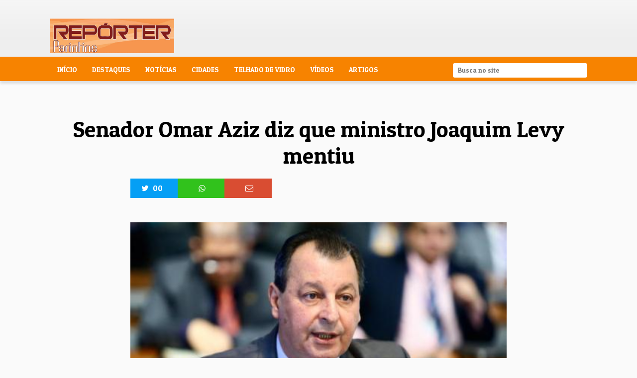

--- FILE ---
content_type: text/html; charset=UTF-8
request_url: https://reporterparintins.com.br/?q=276-conteudo-67806-senador-omar-aziz-diz-que-ministro-joaquim-levy-mentiu
body_size: 5135
content:
<!DOCTYPE html>
<html lang="pt-br" itemscope itemtype="https://schema.org/Article">
<head>
    <meta charset="UTF-8">
    <meta name="viewport" content="width=device-width,initial-scale=1">
    
    <title>Reporter Parintins : Senador Omar Aziz diz que ministro Joaquim Levy mentiu </title>
    <meta name="description" content="Em pronunciamento na tarde desta ter&ccedil;a-feira, dia 6, na tribuna do Senado, o senador Omar Aziz (PSD) disse que o..."/>
    <meta name="robots" content="index, follow"/>
    <meta name=keywords content=""/>
    <meta name=author content="Reporter Parintins"/>
    <link rel="canonical" href="https://reporterparintins.com.br/?q=276-conteudo-67806-senador-omar-aziz-diz-que-ministro-joaquim-levy-mentiu">
    <link rel="alternate" type="application/rss+xml" href="https://reporterparintins.com.br/sitemap"/>

    <meta property="og:type" content="article"/>
    <meta property="og:title" content="Senador Omar Aziz diz que ministro Joaquim Levy mentiu "/>
    <meta property="og:description" content="Em pronunciamento na tarde desta ter&ccedil;a-feira, dia 6, na tribuna do Senado, o senador Omar Aziz (PSD) disse que o..."/>
    <meta property="og:image" content="https://files.reporterparintins.com.br/documents/senador-omar-aziz-diz-que-ministro-joaquim-levy-mentiu-g.jpg"/>
    <meta property="og:url" content="https://reporterparintins.com.br/?q=276-conteudo-67806-senador-omar-aziz-diz-que-ministro-joaquim-levy-mentiu"/>
    <meta property="og:site_name" content="Reporter Parintins"/>
    <meta property="og:locale" content="pt_BR"/>

    <meta property="fb:app_id" content="333082557168334"/>
    <meta property="article:author" content="https://www.facebook.com/"/>
    <meta property="article:publisher" content="https://www.facebook.com/reporterparintinsoficial"/>

    <meta property="twitter:card" content="summary_large_image"/>
    <meta property="twitter:site" content=""/>
    <meta property="twitter:domain" content="https://reporterparintins.com.br/"/>
    <meta property="twitter:title" content="Senador Omar Aziz diz que ministro Joaquim Levy mentiu "/>
    <meta property="twitter:description" content="Em pronunciamento na tarde desta ter&ccedil;a-feira, dia 6, na tribuna do Senado, o senador Omar Aziz (PSD) disse que o..."/>
    <meta property="twitter:image:src" content="https://files.reporterparintins.com.br/documents/senador-omar-aziz-diz-que-ministro-joaquim-levy-mentiu-g.jpg"/>
    <meta property="twitter:url" content="https://reporterparintins.com.br/?q=276-conteudo-67806-senador-omar-aziz-diz-que-ministro-joaquim-levy-mentiu"/>

    <meta itemprop="name" content="Senador Omar Aziz diz que ministro Joaquim Levy mentiu ">
    <meta itemprop="description" content="Em pronunciamento na tarde desta ter&ccedil;a-feira, dia 6, na tribuna do Senado, o senador Omar Aziz (PSD) disse que o...">
    <meta itemprop="image" content="https://files.reporterparintins.com.br/documents/senador-omar-aziz-diz-que-ministro-joaquim-levy-mentiu-g.jpg">
    <meta itemprop="url" content="https://reporterparintins.com.br/?q=276-conteudo-67806-senador-omar-aziz-diz-que-ministro-joaquim-levy-mentiu">
    
    <link rel="stylesheet" href="css/rp.css"/>
    <link rel="stylesheet" href="css/boot.css"/>
    <link rel="stylesheet" href="css/media.css"/>
    <link rel="stylesheet" href="css/style.css"/>
    <script type="text/javascript" src="js/jquery.js"></script>
    <script type="text/javascript" src="js/rp.js"></script>
    <link href='https://fonts.googleapis.com/css?family=Patua+One|Open+Sans' rel='stylesheet' type='text/css'>
    <script async src="//pagead2.googlesyndication.com/pagead/js/adsbygoogle.js"></script>
    <script async src="https://platform.twitter.com/widgets.js" charset="utf-8"></script>
    <script async src="//www.instagram.com/embed.js"></script>
    <script data-ad-client="ca-pub-3601827091664895" async src="https://pagead2.googlesyndication.com/pagead/js/adsbygoogle.js"></script>
    <!--  -->
      <script async src="https://securepubads.g.doubleclick.net/tag/js/gpt.js"></script>
    <script>
        window.googletag = window.googletag || {cmd: []};
        googletag.cmd.push(function() {
            googletag.defineSlot('/21799500428/75reporterparintins', [[300, 50], [300, 600], [320, 50], [300, 75], [970, 250], [300, 250], [336, 280], [728, 90], [970, 90], [1, 1]], 'div-gpt-ad-1684344507937-0').addService(googletag.pubads());
            googletag.defineSlot('/21799500428/152reporterparintinsB', [[300, 50], [300, 600], [728, 90], [300, 75], [970, 250], [970, 90], [336, 280], [300, 250], [320, 50], [1, 1]], 'div-gpt-ad-1684344524378-0').addService(googletag.pubads());
            googletag.pubads().enableSingleRequest();
            googletag.pubads().collapseEmptyDivs();
            googletag.enableServices();
        });
    </script>
    <!---->
</head>
<body>



 <script>
            (function (i, s, o, g, r, a, m) {
                i['GoogleAnalyticsObject'] = r;
                i[r] = i[r] || function () {
                    (i[r].q = i[r].q || []).push(arguments)
                }, i[r].l = 1 * new Date();
                a = s.createElement(o),
                        m = s.getElementsByTagName(o)[0];
                a.async = 1;
                a.src = g;
                m.parentNode.insertBefore(a, m)
            })(window, document, 'script', 'https://www.google-analytics.com/analytics.js', 'ga');

            ga('create', 'UA-81818749-1', 'auto');
            ga('send', 'pageview');

        </script>


<!-- Google tag (gtag.js) -->
<script async src="https://www.googletagmanager.com/gtag/js?id=G-LVGDRK0LTF"></script>
<script>
    window.dataLayer = window.dataLayer || [];
    function gtag(){dataLayer.push(arguments);}
    gtag('js', new Date());

    gtag('config', 'G-LVGDRK0LTF');
</script>
<header class=" container bg-top border_laranja">
    <div class=" content padding_top20">
    <div class="topo-logo">
        <!---->
        <a href="https://reporterparintins.com.br/">
            <img src="https://reporterparintins.com.br//images/logo2.png">
        </a>
<!--        -->
    </div>

    </div>
    <div class="clear"></div>
</div>
</header>

<main class="container bg-laranjado boxshadow">
    <div class="content padding_zero">
        <div class="box-menu">
    <ul  class="menu">
        
        <li><a href="https://reporterparintins.com.br/"> Início</a></li>
                <li><a href="?q=276-lista-7555-dsestaque"> Destaques</a></li>
        <li><a href="https://reporterparintins.com.br/?q=276-lista-7557-noticias"> Notícias</a></li>
        <li><a href="https://reporterparintins.com.br/?q=276-lista-7556-cidades"> Cidades</a></li>
        <li><a href="https://reporterparintins.com.br/?q=276-lista-7559-telhado-de-vidro"> Telhado de vidro</a></li>
        <li><a href="https://reporterparintins.com.br/?q=276-lista-8211-videos"> Vídeos</a></li>
        <li><a href="https://reporterparintins.com.br/?q=276-lista-7714-artigos"> Artigos</a></li>
        
    </ul>
    <form  name="busca" action="" method="post" class="busca">
        <label><input  type="text" name="busca"   placeholder="Busca no site" ></label>
    </form> 
    <div class="box-act-menu"><i class="icon-menu"></i></div>
    <div class="clear"></div>
    <div class="box_cor bg-cinza"></div>
    <div class="box_cor bg-amareledado"></div>
    <div class="box_cor bg-azulado"></div>
    <div class="box_cor bg-avermelhado"></div>
    <div class="box_cor bg-esverdeado"></div>

</div>        <div class="clear"></div>
    </div>
</main>
<div class="content">
    <div class="p1 p1-top" style="padding-left: 5% ">
    <div class="p1-meio">
        <!--  -->
        <!-- /21799500428/75reporterparintins -->
<div id='div-gpt-ad-1684344507937-0' style='min-width: 300px; min-height: 50px;'>
  <script>
    googletag.cmd.push(function() { googletag.display('div-gpt-ad-1684344507937-0'); });
  </script>
</div>
        <!---->
    </div>
</div>    <div class="clear"></div>
</div>

<main class="container margin-top10">
    <div class="content">
        <div class="clever-core-ads"></div>
        <div class="texto">
            
            <h1>Senador Omar Aziz diz que ministro Joaquim Levy mentiu </h1>
            <h2 style="text-align: center"></h2>
            <div class="text">
                <ul class="socialshare">
                    <li class="twitter socialshare_item socialshare_twitter">
                        <a rel="https://reporterparintins.com.br/?q=276-conteudo-67806-senador-omar-aziz-diz-que-ministro-joaquim-levy-mentiu" target='_blank' title="Senador Omar Aziz diz que ministro Joaquim Levy mentiu "
                           href='https://twitter.com/intent/tweet?hashtags=ReporterParintins&url=https://reporterparintins.com.br/?q=276-conteudo-67806-senador-omar-aziz-diz-que-ministro-joaquim-levy-mentiu&text=Senador Omar Aziz diz que ministro Joaquim Levy mentiu '>
                            <div class="social ">
                                <i class="icon-twitter"></i>
                                <span class="wc_fb_count">00</span>
                            </div>
                        </a>
                    </li>
                    <li class="whatsapp ">
                        <a href="whatsapp://send?text=https://reporterparintins.com.br/?q=276-conteudo-67806-senador-omar-aziz-diz-que-ministro-joaquim-levy-mentiu" data-postid="139222" data-midia="whatsapp">
                            <div class="social">
                                <i class="icon-whatsapp"></i>
                            </div>
                        </a>
                    </li>
                    <li class="mail ">
                        <a href="/cdn-cgi/l/email-protection#1f6c7a6a5f7a727e7673317c7072206c6a7d757a7c6b225f6b766b6a7370397d707b66225f73767174" data-postid="139222" data-midia="email">
                            <div class="social">
                                <i class="icon-mail"></i>
                            </div>
                        </a>
                    </li>

                </ul>
                <div style=" width: 100%; float: left; margin-bottom: 10px">
                    <div class="fb-share-button" data-href="https://reporterparintins.com.br/?q=276-conteudo-67806-senador-omar-aziz-diz-que-ministro-joaquim-levy-mentiu" data-layout="button_count" data-size="large"
                         data-mobile-iframe="false"><a class="fb-xfbml-parse-ignore" target="_blank"
                                                       href="https://www.facebook.com/sharer/sharer.php?u=https%3A%2F%2Fhttps://reporterparintins.com.br/?q=276-conteudo-67806-senador-omar-aziz-diz-que-ministro-joaquim-levy-mentiu%2F&amp;src=sdkpreparse">Compartilhar</a>
                    </div>

                </div>
                <img title="Senador Omar Aziz diz que ministro Joaquim Levy mentiu " alt="Senador Omar Aziz diz que ministro Joaquim Levy mentiu " src="https://files.reporterparintins.com.br/documents/senador-omar-aziz-diz-que-ministro-joaquim-levy-mentiu-g.jpg"/>
                <i>Foto: Divulgação</i>

                <span>Notícia do dia 07/10/2015</span>
                

                
                
                <p>Em pronunciamento na tarde desta ter&ccedil;a-feira, dia 6, na tribuna do Senado, o senador Omar Aziz (PSD) disse que o ministro da Fazenda, Joaquim Levy, mentiu ao pedir apoio do Congresso para as medidas de ajuste fiscal do Governo e desde o quando assumiu a pasta.</p>
<p>&nbsp;</p>
<p>&ldquo;Ele mentiu desde o primeiro momento que assumiu. Em fevereiro deste ano, em reuni&atilde;o com a bancada do PSD, dizia que at&eacute; o final do ano que, se a gente aprovasse as medidas que ele tinha encaminhado para o Congresso, n&oacute;s estar&iacute;amos saindo da crise. Mentiu!&rdquo;.</p>
<p>&nbsp;</p>
<p>&nbsp;</p>
<p>&nbsp;</p>
<p>Leia mat&eacute;ria completa <a href="http://neutoncorrea.com.br/2015/10/07/amazonas-pode-virar-las-vegas-brasileira/">Blog do Neuton Corr&ecirc;a</a></p>
<p>&nbsp;</p>
                
                <div style=" width:100%; float:left; margin-top:20px">
                    <small> Tags:</small>
                    <ul class="tags"><li><a href="https://reporterparintins.com.br/276-pesquisa?busca="></a></li><ul>
                </div>
            </div>
        </div>
        <a href="@tags">
            <div class="p1 p1-top">
                <div class="gpt-passback">
                    <div id='div-gpt-ad-1602692827780-0'>
                        <script data-cfasync="false" src="/cdn-cgi/scripts/5c5dd728/cloudflare-static/email-decode.min.js"></script><script>
                            googletag.cmd.push(function() { googletag.display('div-gpt-ad-1602692827780-0'); });
                        </script>
                    </div>

                </div>
            </div>
        </a>
        <div class="noticia ">
            <div class="bnot nt-conteudo">
                <div class="tith1 border_laranja">
                    <h1 class="border_laranja cor_laranja">Veja Mais</h1>
                </div>
                
                <div class="box_noticia">
                    <a href="https://reporterparintins.com.br/?q=276-conteudo-294800-ha-anos-brasil-aplicava-primeiras-doses-de-vacina-contra-a-covid-" title="Há 5 anos, Brasil aplicava primeiras doses de vacina contra a covid-19">
                        <span style="color: #000">vacina</span>
                        <div class="noticia_img">
                            <img src="https://files.reporterparintins.com.br/documents/294800_g.jpeg" alt="Há 5 anos, Brasil aplicava primeiras doses de vacina contra a covid-19" title="Há 5 anos, Brasil aplicava primeiras doses de vacina contra a covid-19"/>
                        </div>
                        <p class="tip_p"> 11:00 17 de janeiro de 2026</p>
                        <h1 class="cor_black">Há 5 anos, Brasil aplicava primeiras doses de vacina contra a covid-19</h1>
                    </a>
                </div>
                
                <div class="box_noticia">
                    <a href="https://reporterparintins.com.br/?q=276-conteudo-294781-lula-reune-stf-bc-pf-e-receita-para-debater-combate-ao-crime" title="Lula reúne STF, BC, PF e Receita para debater combate ao crime">
                        <span style="color: #000">POLÍTICA</span>
                        <div class="noticia_img">
                            <img src="https://files.reporterparintins.com.br/documents/294781_g.jpg" alt="Lula reúne STF, BC, PF e Receita para debater combate ao crime" title="Lula reúne STF, BC, PF e Receita para debater combate ao crime"/>
                        </div>
                        <p class="tip_p"> 18:08 15 de janeiro de 2026</p>
                        <h1 class="cor_black">Lula reúne STF, BC, PF e Receita para debater combate ao crime</h1>
                    </a>
                </div>
                
                <div class="box_noticia">
                    <a href="https://reporterparintins.com.br/?q=276-conteudo-294779-botucatu-inicia-domingo-vacinacao-em-massa-contra-a-dengue" title="Botucatu inicia domingo vacinação em massa contra a dengue">
                        <span style="color: #000">SAÚDE</span>
                        <div class="noticia_img">
                            <img src="https://files.reporterparintins.com.br/documents/294779_g.jpg" alt="Botucatu inicia domingo vacinação em massa contra a dengue" title="Botucatu inicia domingo vacinação em massa contra a dengue"/>
                        </div>
                        <p class="tip_p"> 18:05 15 de janeiro de 2026</p>
                        <h1 class="cor_black">Botucatu inicia domingo vacinação em massa contra a dengue</h1>
                    </a>
                </div>
                
                
                <div class="box_noticia">
                    <a href="https://reporterparintins.com.br/?q=276-conteudo-294805-prefeitura-de-parintins-entrega-ambulancha-e-ambulancia-em-maratona-no-caburi" title="Prefeitura de Parintins entrega ambulancha e ambulância em maratona no Caburi">
                        <span style="color: #000"></span>
                        <div class="noticia_img">
                            <img src="https://files.reporterparintins.com.br/documents/294805_g.jpeg" alt="Prefeitura de Parintins entrega ambulancha e ambulância em maratona no Caburi" title="Prefeitura de Parintins entrega ambulancha e ambulância em maratona no Caburi"/>
                        </div>
                        <p class="tip_p"> 15:32 18 de janeiro de 2026</p>
                        <h1 class="cor_black">Prefeitura de Parintins entrega ambulancha e ambulância em maratona no Caburi</h1>
                    </a>
                </div>
                
                <div class="box_noticia">
                    <a href="https://reporterparintins.com.br/?q=276-conteudo-294804-governador-wilson-lima-inaugura-sistemas-viarios-em-maraa-e-uarini-e-amplia-investimentos-em-mobilidade-urbana-no-interior" title="Governador Wilson Lima inaugura sistemas viários em Maraã e Uarini e amplia investimentos em mobilidade urbana no interior">
                        <span style="color: #000"></span>
                        <div class="noticia_img">
                            <img src="https://files.reporterparintins.com.br/documents/294804_g.jpeg" alt="Governador Wilson Lima inaugura sistemas viários em Maraã e Uarini e amplia investimentos em mobilidade urbana no interior" title="Governador Wilson Lima inaugura sistemas viários em Maraã e Uarini e amplia investimentos em mobilidade urbana no interior"/>
                        </div>
                        <p class="tip_p"> 12:51 18 de janeiro de 2026</p>
                        <h1 class="cor_black">Governador Wilson Lima inaugura sistemas viários em Maraã e Uarini e amplia investimentos em mobilidade urbana no interior</h1>
                    </a>
                </div>
                
                <div class="box_noticia">
                    <a href="https://reporterparintins.com.br/?q=276-conteudo-294803-entregas-e-inauguracoes-prefeito-mateus-assayag-realiza-maratona-de-inauguracoes-na-zona-rural-de-parintins" title="Entregas e Inaugurações: prefeito Mateus Assayag realiza maratona de inaugurações na zona rural de Parintins">
                        <span style="color: #000"></span>
                        <div class="noticia_img">
                            <img src="https://files.reporterparintins.com.br/documents/294803_g.jpeg" alt="Entregas e Inaugurações: prefeito Mateus Assayag realiza maratona de inaugurações na zona rural de Parintins" title="Entregas e Inaugurações: prefeito Mateus Assayag realiza maratona de inaugurações na zona rural de Parintins"/>
                        </div>
                        <p class="tip_p"> 10:55 18 de janeiro de 2026</p>
                        <h1 class="cor_black">Entregas e Inaugurações: prefeito Mateus Assayag realiza maratona de inaugurações na zona rural de Parintins</h1>
                    </a>
                </div>
                
            </div>
        </div>
        <!---->
        <div class="p1 q">
            <div class="p1-meio">
                <!-- /21799500428/152reporterparintinsB -->
<div id='div-gpt-ad-1684344524378-0' style='min-width: 300px; min-height: 50px;'>
  <script>
    googletag.cmd.push(function() { googletag.display('div-gpt-ad-1684344524378-0'); });
  </script>
</div>
            </div>
        </div>
        <!---->
        <div class="clear"></div>
    </div>
</main>

<a href="@tags">
    <div class="p1 p1-top">
        <div  style="margin: 0 auto; width: 600px">
            <!-- /21799500428/lboxreporterparintins -->
            <div id='div-gpt-ad-1602693489412-0'>
                <script>
                    googletag.cmd.push(function() { googletag.display('div-gpt-ad-1602693489412-0'); });
                </script>
            </div>

        </div>
    </div>
</a>

<main class="container bg-top">
    <div class="content">
        <div class="footer-logo">
            
            <img src="https://reporterparintins.com.br//images/logo2.png">
            
        </div>
        <div class="box_footer">
            <span>09.123.071/0001-56</span>
        </div>
        <div class="box_footer">
            <h1>Links</h1>
            <ul>
                  <li><a href="http://www.camaraparintins.am.gov.br" target="_blank">Câmara de Parintins</a></li>
                 <li><a href="http://www.amazonas.am.gov.br" target="_blank">Governo do Amazonas</a></li>
                 <li><a href="http://www.parintins.am.gov.br" target="_blank">Prefeitura de Parintins</a></li>
                 <li><a href="http://www.radioreporterparintins.com" target="_blank">Rádio reporter Parintins</a></li>

            </ul>
        </div>
        <div class="box_footer">
            <h1>Fique conectado</h1>
            <ul>
                <li><a title="@nome" href="?q">Receba Whatsapp</a></li>
                <li><a title="@nome" href="@link">Fale Conosco</a></li>
                <li><a title="@nome" href="@link">Publicações e Permissões</a></li>
                <li><a title="@nome" href="@link">Assine newsletter</a></li>
            </ul>
        </div>

        <div class="box_footer">
            <h1>Mapa do site</h1>
            <ul>
                       <li><a href="?q=276-lista-7555-dsestaque"> Destaques</a></li>
        <li><a href="?q=276-lista-7557-noticias"> Notícias</a></li>
        <li><a href="?q=276-lista-7556-cidades"> Cidades</a></li>
        <li><a href="?q=276-lista-7559-telhado-de-vidro"> Telhado de vidro</a></li>
        <li><a href="?q=276-lista-8211-videos"> Vídeos</a></li>
        <li><a href="?q=276-lista-7714-artigos"> Artigos</a></li>
        <li><a href="?q=276-lista-8039-documentos"> Documentos</a></li>
            </ul>
        </div>
        <div class="clear"></div>
    </div>
</main>
<footer class="container laranja">
    <div class="content footer">
        <p style="width: 100%; text-align: center">Copyright &copy; reporterparintins.com.br Todos os direitos reservados / All rights reserved</p>  
        <div class="clear"></div>
    </div>
</footer><script defer src="https://static.cloudflareinsights.com/beacon.min.js/vcd15cbe7772f49c399c6a5babf22c1241717689176015" integrity="sha512-ZpsOmlRQV6y907TI0dKBHq9Md29nnaEIPlkf84rnaERnq6zvWvPUqr2ft8M1aS28oN72PdrCzSjY4U6VaAw1EQ==" data-cf-beacon='{"version":"2024.11.0","token":"5611d793136240a4a0305f0a117ad4eb","r":1,"server_timing":{"name":{"cfCacheStatus":true,"cfEdge":true,"cfExtPri":true,"cfL4":true,"cfOrigin":true,"cfSpeedBrain":true},"location_startswith":null}}' crossorigin="anonymous"></script>
<script defer src="https://static.cloudflareinsights.com/beacon.min.js/vcd15cbe7772f49c399c6a5babf22c1241717689176015" integrity="sha512-ZpsOmlRQV6y907TI0dKBHq9Md29nnaEIPlkf84rnaERnq6zvWvPUqr2ft8M1aS28oN72PdrCzSjY4U6VaAw1EQ==" data-cf-beacon='{"version":"2024.11.0","token":"5611d793136240a4a0305f0a117ad4eb","r":1,"server_timing":{"name":{"cfCacheStatus":true,"cfEdge":true,"cfExtPri":true,"cfL4":true,"cfOrigin":true,"cfSpeedBrain":true},"location_startswith":null}}' crossorigin="anonymous"></script>
<script defer src="https://static.cloudflareinsights.com/beacon.min.js/vcd15cbe7772f49c399c6a5babf22c1241717689176015" integrity="sha512-ZpsOmlRQV6y907TI0dKBHq9Md29nnaEIPlkf84rnaERnq6zvWvPUqr2ft8M1aS28oN72PdrCzSjY4U6VaAw1EQ==" data-cf-beacon='{"version":"2024.11.0","token":"5611d793136240a4a0305f0a117ad4eb","r":1,"server_timing":{"name":{"cfCacheStatus":true,"cfEdge":true,"cfExtPri":true,"cfL4":true,"cfOrigin":true,"cfSpeedBrain":true},"location_startswith":null}}' crossorigin="anonymous"></script>
</body>
</html>
<script>
    (adsbygoogle = window.adsbygoogle || []).push({
        google_ad_client: "ca-pub-3601827091664895",
        enable_page_level_ads: true
    });
</script>
<script>(function (d, s, id) {
        var js, fjs = d.getElementsByTagName(s)[0];
        if (d.getElementById(id))
            return;
        js = d.createElement(s);
        js.id = id;
        js.src = "//connect.facebook.net/pt_BR/sdk.js#xfbml=1&appId=333082557168334&version=v2.0";

        fjs.parentNode.insertBefore(js, fjs);
    }(document, 'script', 'facebook-jssdk'));</script>

--- FILE ---
content_type: text/html; charset=utf-8
request_url: https://www.google.com/recaptcha/api2/aframe
body_size: 263
content:
<!DOCTYPE HTML><html><head><meta http-equiv="content-type" content="text/html; charset=UTF-8"></head><body><script nonce="Y2q-uht-lrpmoZpFLSfcJg">/** Anti-fraud and anti-abuse applications only. See google.com/recaptcha */ try{var clients={'sodar':'https://pagead2.googlesyndication.com/pagead/sodar?'};window.addEventListener("message",function(a){try{if(a.source===window.parent){var b=JSON.parse(a.data);var c=clients[b['id']];if(c){var d=document.createElement('img');d.src=c+b['params']+'&rc='+(localStorage.getItem("rc::a")?sessionStorage.getItem("rc::b"):"");window.document.body.appendChild(d);sessionStorage.setItem("rc::e",parseInt(sessionStorage.getItem("rc::e")||0)+1);localStorage.setItem("rc::h",'1768804888677');}}}catch(b){}});window.parent.postMessage("_grecaptcha_ready", "*");}catch(b){}</script></body></html>

--- FILE ---
content_type: text/css
request_url: https://reporterparintins.com.br/css/rp.css
body_size: 1986
content:
.avatar{
    border-radius: 50%;
}
.modal {
    position: fixed;
    top: 0;
    right: 0;
    bottom: 0;
    left: 0;
    background-color: rgba(0, 0, 0, 0.4);
    z-index: 100;
}

.try-modal {
    position: absolute;
    top: 20%;
    left: 10%;
    right: 10%;
    width: 80%;
    background-color: white;
    z-index: 200;
    padding: 20px;
}

.fecha {
    width: 50px;
    height: 50px;
    border-radius: 50%;
    background: #ccc;
    float: right;
    margin-top: -60px;
    margin-right: -50px; cursor: pointer;
}
.fecha span{ text-align: center; width: 100%; float: left; line-height: 48px; font-size: 20px}

.bg-top {
    background-image: url('../images/bgtopo.jpg');
}

.topo-logo, .footer-logo {
    width: 250px;
    margin: 0 auto
}

.p1 {
    width: 100%;
    background: url('../images/q.png');
    display: block;
    margin-top: 30px;
    margin-bottom: 10px;
    float: left
}

.p1-top {
    width: 100%
}

.p1-meio {
    width: 100%;
}

.busca {
    float: left;
    width: 80%;
    margin: 10px 0
}

.busca label {
    font-weight: normal;
    font-size: 13px;
    margin-bottom: 10px;
}

.busca label input {
    background: #fff;
    height: auto;
    padding: 7px 10px;
    width: 100%;
    border-radius: 4px;
    border: 0
}

.box_cor {
    width: 20%;
    float: left;
    height: 2px
}

.box-act-menu {
    float: right;
    width: 35px;
    height: 35px;
    background: #bbb;
    border-radius: 50%;
    margin: 8px 0px;
    cursor: pointer
}

.box-act-menu:hover {
    background: #eee;
}

.box-act-menu i {
    color: #fff;
    line-height: 35px;
    margin-left: 10px
}

.actives {
    background: #FB8100;
    color: #fff !important
}

.menu {
    position: fixed;
    left: -100%;
    top: 0;
    width: 76%;
    height: 100%;
    min-width: 200px;
    max-width: 360px;
    background: url('../images/b.png');
    z-index: 99;
    overflow: hidden;
    overflow-y: auto;
    box-shadow: 0 7px 10px #333
}

.menu li {
    float: left;
    width: 100%;
    padding: 15px;
    color: #000;
    font-weight: normal;
    font-size: 0.867em;
    border-bottom: 1px solid #ddd;
}

.menu li a {
    color: #fff;
    text-transform: uppercase
}

.menu li a:hover {
    color: #bbb;
}

.menu li:nth-child(1) {
    border-bottom: 1px solid #777777;
}

.menu li:nth-child(2) {
    border-bottom: 1px solid #73A4D3;
}

.menu li:nth-child(3) {
    border-bottom: 1px solid #D26159;
}

.menu li:nth-child(4) {
    border-bottom: 1px solid #D29FAF
}

.menu li:nth-child(5) {
    border-bottom: 1px solid #FB8100;
}

.menu li:nth-child(6) {
    border-bottom: 1px solid #7ED29A;
}

.video {
    padding: 5px;
    background: #EEEEEE;
    border-radius: 4px;
    width: 100%;
    float: left;
}

.video h2 {
    font-size: 1.2em;
    text-transform: uppercase;
    text-align: right;
    color: red;;
    margin-right: 10px
}

.video h1 {
    margin-bottom: 10px;
}

.tip_p {
    font-family: 'Droid Sans';
    color: #AAAAAA;
    font-size: 0.778em;
    margin: 0;
    padding: 0
}

.noticia {
    width: 100%;
    float: left
}

.destaque .tip_p {
    margin-bottom: 10px
}

.destaque {
    float: left
}

.destaque h1 {
    font-size: 1.8em;
    font-weight: bold;
    margin-bottom: 10px;
    color: #000
}

.des_img {
    width: 100%;
    padding: 5px;
    background: #eee;
    border-radius: 4px
}

.tith1 {
    width: 100%;
    float: left;
    margin-bottom: 10px;
    margin-top: 20px
}

.tith1 h1 {
    width: auto;
    float: left;
    text-transform: uppercase
}

.box_noticia, .box_informacao_not {
    margin-bottom: 30px;
    width: 100%;
    float: left
}

.box_informacao_not img {
    width: 120px;
    float: left;
    margin-right: 15px
}

.box_noticia span {
    width: 100%;
    float: left;
    margin: 0;
    padding: 0;
    font-family: Tahoma;
    font-size: 0.788em;
    margin-bottom: 1px;
    text-transform: uppercase
}

.noticia_img {
    width: 40%;
    float: left;
    overflow: hidden;
    margin-right: 15px;
}

.noticia_img img {
    width: 100%;
    float: left
}


.box_publicidade {
    background: url('../images/q.png');
    padding: 20px;
    float: left;
    width: 100%
}

.publicidade {
    width: 279px;
    margin: 0 auto
}

.box-cinza, .box-cinzas {
    width: 100%;
    float: left;
    background: #eee;
    border-radius: 4px;
    padding: 10px;
}


.box_foto_artigo {
    width: 100px;
    overflow: hidden;
    float: left;
    margin-right: 10px
}


#enquete {
    width: 236px;
    float: left;
    margin-top: 25px;
    margin-bottom: 20px
}

.box_enquete {
    width: 180px;
    background: #FFF;
    border-radius: 5px 5px 5px 5px;
    box-shadow: 0 0 5px #DDDDDD;
    float: left;
    padding: 7px;
    margin-bottom: 15px
}

.pw_pergunta_enquete {
    font-size: 1.5em;
    color: #000;
    font-weight: bold
}

.pw_enquet_div {
    margin-bottom: 10px;
    font-size: 12px;
    color: #666
}

.pw_enquete_radio {
    padding-top: 20px
}

.pw_votar {
    float: left;
    background: #59193F;
    -moz-border-radius: 15px;
    border-radius: 15px;
    border: none;
    padding: 5px 10px;
    color: #ffffff;
    margin-bottom: 10px;
    margin-right: 20px
}

.add {
    margin-right: 15px;
    cursor: pointer;
    float: left;
    border-radius: 50px;
    background: #ff7f00;
    padding: 5px 10px;
    font-size: 12px;
    margin-top: 2px;
    border: medium none;
    color: #FFF
}

.j_button {
    margin-right: 15px;
    cursor: pointer;
    float: left;
    border-radius: 50px;
    background: #ff7f00;
    padding: 6px 10px;
    font-size: 12px;
    margin-top: 2px;
    border: medium none;
    color: #FFF
}

.j_button:hover, .add:hover {
    background: #007D47;
    text-decoration: none;
}

.load {
    display: none
}

.resp {
    font-size: 12px;
    margin: 0px;
    color: #333;
}

.resp p {
    color: #FB8100
}

.res {
    display: none
}

.box-cinzas {
    padding: 10px 20px
}

.box_mais {
    width: 100%;
    float: left;
    margin-bottom: 20px
}

.box_mais a span {
    width: auto;
    float: left;
    margin-right: 10px;
    font-size: 2.5em;
    font-weight: bold;
    color: #000
}

.box_mais p {
    font-size: 0.876em;
    color: #333
}

.box_footer {
    width: 100%;
    float: left;
    padding: 10px 20px;
}

.box_footer h1 {
    font-size: 1.3em;
    color: #F78300
}

.box_footer ul li {
    width: 100%;
    padding: 5px 0
}

.box_footer ul li a {
    font-family: 'Droid Sans';
    font-size: 0.876em;
    color: #777;
}

.box_footer ul li a:hover {
    text-decoration: underline
}

.box_footer span {
    width: 100%;
    text-align: center;
    float: left;
    font-family: 'Droid Sans';
    margin-top: 10px
}

.footer p {
    font-size: 1em;
    font-family: 'Droid Sans';
}

.bnot {
    width: 100%;
    float: left
}

.slide {
    position: relative;;
    margin-top: 0
}

.slide_item {
    display: none;
    overflow: hidden;
    width: 100%;
    margin: 0 auto;
}

.slide_item.first {
    display: block
}

.slide_nav {
    position: absolute;
    left: 0;
    top: 50%;
    width: 100%;
    margin-top: -50px;
    color: #000;
    font-size: 1.2em
}

.slide_pager {
    position: absolute;
    right: 20px;
    top: 20px
}

.slide_pager span {
    background: #FB8100;
    padding: 5px 10px;
    border-radius: 50%;
    color: #fff;
    cursor: pointer
}

.slide_pager span:hover {
    background: #000;
}

.slide_pager .act {
    background: #000;
}

.slide_item a:hover h1 {
    color: #777
}

.slide_item h1 {
    padding: 0;
    margin: 0;
    margin-bottom: 10px
}

.texto {
    width: 100%;
}

.text {
    width: 100%;
    margin: 0 auto
}

.texto .text img {
    width: 100%;
    height: 100% !important;
}

.texto h1 {
    font-size: 2.8em;
    width: 100%;
    display: block;
    margin-bottom: 20px;
    color: #000;
}

.texto h2 {
    font-family: 'Droid Sans';
    font-size: 1em;
    line-height: 25px;
    width: 100%;
    display: block;
    color: #555;
    margin-bottom: 20px;
}

.texto .text > i {
    font-size: 0.876em;
    font-weight: 100;
    width: 100%;
    display: block;
    color: #555;
    font-style: italic;
    margin-bottom: 20px;
    padding: 5px 0
}

.texto .text > span {
    font-family: 'Droid Sans';
    font-size: 0.876em;
    font-weight: 100;
    width: 100%;
    display: block;
    color: #555;
    margin-bottom: 10px;
    margin-top: 20px;
    float: left
}

.texto .text p {
    font-family: 'Droid Sans';
    line-height: 28px;
    font-size: 1.2em;
    color: #555
}

.text a {
    font-family: 'Droid Sans';
    line-height: 28px;
    font-size: 1em;
    color: #71A2CF
}

.text a:hover {
    color: red
}

.socialshare {
    margin-bottom: 20px;
    float: left;
    width: 100%
}

.socialshare li {
    width: 25%;
    float: left;
}

.facebook {
    background: #5B74A9;
}

.twitter {
    background: #059FF5
}

.whatsapp {
    background: #31C21C
}

.mail {
    background: #D94D32
}

.social {
    width: 50px;
    margin: 0 auto;
}

.facebook a, .twitter a, .whatsapp a, .mail a {
    width: 100%;
    float: left;
    padding: 10px
}

.facebook a i, .twitter a i, .whatsapp a i, .mail a i {
    color: #fff;
    font-size: 1em;
    width: 25%;
    margin-right: 10px;
    float: left
}

.facebook a span, .twitter a span, .mail a span {
    color: #fff;
    font-size: 1em;
    width: 25%;
    float: left
}

.whatsapp a i, .mail a i {
    margin-left: 20px
}

.publicidade_noticia {
    margin: 0 0 20px 0
}

.boxlista {
    width: 100%;
    margin-bottom: 30px;
    float: left
}

.boxlista img {
    width: 120px;
    float: left;
    margin-right: 20px
}

.boxlista h1 {
    font-size: 1.4em;
    color: #888;
    text-align: left !important
}

.boxlista h1:hover {
    color: #aaa
}

.boxlista h2 {
    color: #CE6256;
    font-weight: bold
}

.boxlista p {
    font-family: 'Droid Sans';
    line-height: 28px;
    font-size: 0.876em;
    color: #555
}


.paginator {
    margin: 0 auto;
    text-align: center;
    padding: 8px;
    font-size: 1em;
    float: none;
    width: 100%;
    float: left
}

.paginator a {
    color: #666;
    text-decoration: none;
    padding: 3px 6px;
}

.paginator span {
    color: #fff;
    padding: 5px 10px;
    background: rgba(220, 220, 220, 1.00);
    border-radius: 50%;
    font-family: "Exo 2 Extra Bold"
}

.paginator .active {
    background: #FDD000
}

.paginator a:hover {
    color: #FDD000
}

.tags li {
    float: left;
    margin-right: 20px;
    padding: 10px;;
    margin-bottom: 20px;
    border: 1px solid #333
}

.tags li a {
    color: #333
}

ins {
    height: 340px !important;
}




--- FILE ---
content_type: text/css
request_url: https://reporterparintins.com.br/css/boot.css
body_size: 1154
content:
*, *:before, *:after{ 
    margin: 0; 
    padding: 0;
    
    font-size: 1em;
    font-weight: 400;

    line-height: 1.2;
    letter-spacing: 0em;

    box-sizing: border-box;
    -moz-box-sizing: border-box;
    -webkit-box-sizing: border-box;
}
object,
embed,
video,
/*iframe,*/
/*iframe[style]{
    max-width: 100%;
    height:  auto
}*/
img{
    width: 100%;
    vertical-align: middle;
}
* {font-family:'Patua One', cursive; border: 0 none; color: inherit; font-size: 100%; font-weight: inherit; list-style: none outside none; margin: 0; outline: medium none; padding: 0; text-decoration: inherit;
}
@font-face {font-family: "Droid Sans"; 
            font-style: normal; font-weight: normal; 
            src: local("Droid Sans"), 
            local("DroidSans"), 
            url("https://themes.googleusercontent.com/font?kit=s-BiyweUPV0v-yRb-cjciBsxEYwM7FgeyaSgU71cLG0") 
            format("woff");}
body { background: #FAFAFA}

h1{ font-size:1.2em;}
h2{ font-size:1.8em; }
h3{ font-size:1.5em; }
p{color:  #fff; margin: 5px 0; font-size: 0.875em}
b, strong{ font-weight:bold}
mark{ padding:5px 10px; background-color:#D8A535; font-weight: bold; color: #fff}
ul, li{list-style:none } 
small{ font-size: 0.75em; color: #555; }

a{ text-decoration:none; color: #fff}
a:hover p{ text-decoration: underline}
a img{ border:0}

/* FONT SIZE */
.fontzero{ font-size:0em !important; }
.fontsizep{ font-size:0.8em  !important;}
.fontsize1{ font-size:1em}
.fontsize1b{ font-size:1.5em}
.fontsize2{ font-size:2em}
.fontsize2b{ font-size:2.5em}
.fontsize3{ font-size:3em}
.fontsize3b{ font-size:3.5em}
.fontbold { font-weight: bold}

.container{ float: left; width: 100%}
.content { width:90%; display: block; margin: 0 auto; padding: 10px 0;  }

/* FONT COLOR */

/* BACKGROUNDS */
.bg-branco{ background-color: #fff}
.bg-azulado{ background-color: #72A8D2}
.bg-esverdeado{ background-color: #7ED29A}
.bg-amareledado{ background-color: #D2A556}
.bg-lilas{ background-color: #5040C7}
.bg-avermelhado{ background-color: #D26159}
.bg-laranjado{ background-color: #F78300}
.bg-black{ background-color: #000}
.bg-cinza{ background-color: #777777; }
.laranja{background: #ff7f00}

/*BORDER*/
.border_laranja{ border-bottom: 3px solid #FB8100}
.border_vermelho{ border-bottom: 3px solid #D26159}
.border_azul{ border-bottom: 3px solid #72A8D2}
.border_verde{ border-bottom: 3px solid #76D09B}
.border_rose{ border-bottom: 3px solid #D29FAF}
.border_cinza{ border-bottom: 3px solid #777777}


/*Cor*/
.cor_laranja{color: #FB8100}
.cor_laranja:hover{color: #FCBA2F}

.cor_vermelho{color: #D26159}
.cor_vermelho:hover{color: #F97567}
.cor_azul{color: #72A8D2}
.cor_azul:hover{color: #65C5F8}

.cor_verde{color: #76D09B}
.cor_verde:hover{color: #88F3B4}

.cor_rose{color: #D29FAF}
.cor_rose:hover{color: #F1B7CD}

.cor_black{color: #000}
.cor_cinza{color: #777}



/* HELPERS */
.textshadow{ text-shadow:1px 3px 2px #000}
.boxshadow{ box-shadow:0 5px 5px #dddddd;}
.radius{border-radius:5px; -webkit-border-radius:5px; -moz-border-radius:5px;}
.last{ margin-right:0 !important;}
.clear{ clear:both; }
.italic{font-style:  italic}

/*ALINHAMENTO DE TEXTO*/
.al-left{ text-align:left !important}
.al-right{ text-align:right}
.al-center{ text-align:center}


/*PADING*/
.padding_zero{ padding: 0}


/* FLOAT*/
.fl-left{ float:left}
.fl-right{ float:right}
.fl-none{ float:none}

/*DIPLAY*/
.dsp-block{ display:block !important}
.dsp-inblock{ display:inline-block}
.dsp-inline{ display:inline}
.dsp-none{ display:none}

/*BOX*/


.margin-top10{margin-top: 10px}

/*BOTÕES*/

/*RATIO*/

.ratio{
    width: 100%;
    position: relative;
    padding-bottom: 56.25%;
    float: left;
    height: 0;
    margin-bottom: 20px
}
.midia{
    position: absolute;
    width: 100%;
    height: 100%;
    left: 0;
    top: 0;
}


--- FILE ---
content_type: text/css
request_url: https://reporterparintins.com.br/css/media.css
body_size: 539
content:

@media(min-width:43em){
    .content{ width: 660px}
    .destaque{ width: 45%; float: left; margin-top: 0}
    .video{ width: 50%; float: right}
    .box_noticia,.box_video,.box_footer{ width: 30%; float: left; margin-right: 5%}
    .box_footer:nth-child(2){width: 100%}
        .noticia_img {  height: 125px; overflow: hidden; margin-bottom: 10px; width: 100%; }

    .box_noticia:nth-child(3),.box_noticia:nth-child(6),.box_video:nth-child(4),.box_footer:nth-child(4){ margin-right: 0; float: right;}
    .box_informacao{ width: 50%; float: left}
    .box-cinzas{ width: 48%; float: right; margin-top: 0}
    .box_footer ul li,.box_footer h1{ text-align: center}
    .boxlista img{ width: 250px} 
    .box_informacao{ width: 46%; margin-right: 4%}
    .box_informacao:nth-child(2){ margin-right: 0; float: right}

    .try-modal {
        left: 10%;
        right: 10%;
        width: 640px;

    }
}

@media(min-width:56em){
    .content{ width: 880px}
    .topo-logo{ float: left}
    /*.p1-top{ float: right; width: 600px; margin: 0}*/

    .padding_top20{ padding: 30px 0;}
    .destaque{ width: 52%;}
    .aovivo{ width: 45%; }
    .bnot{ width: 70%}
    .nt-conteudo{ width: 100%}
    .box_publicidade{ width: 28%; float: right; padding: 0; padding-top: 25px; padding-left: 20px; padding-right: 20px  }

    .publicidade { width: 210px; float: left; margin: 0; padding: 0; margin-top: 0px; margin-bottom: 20px}
    .p1-meio{ width: 700px}
    .box-act-menu,.box_cor{ display: none}
    .busca{ float: right; width: 25%; margin: 0; margin-top: 10px;  }
    .menu{ left: 0 !important; position: relative; box-shadow: none; background: none; float: left; margin: 0; padding: 0;  width: 75%; max-width:none; }
    .menu li{float: left;  text-align: center; width: auto}
    
    /*.slide_item{ height: 450px}*/
    .texto{ width: 100%; margin: 0 auto}
    .socialshare{  width: 50%}
    .text{ width: 70%}
    .publicidade_noticia{ width: 40%;  margin: 0 0 20px 20px}
    .texto  h1,.texto  h12{text-align: center}
    .menu li { border-bottom: none !important}
    .noticia_img { height: 135px; }
    .p_atigo{ margin-top: 45px}
    .box_publicidade{ padding: 0; margin: 0; background:  none; margin-top: 50px }
    .publicidade{ width: 100% !important; margin: 0; padding: 0}
    .l_artigo{ padding: 0!important; margin-top: 0!important;}
    .des_img{ height: 300px; overflow: hidden; margin-bottom: 10px}
    ins{ height: 280px !important; }
    .try-modal {
        left: 20%;
        right: 20%;
    }

}
@media(min-width:68em){
    .content{ width: 1080px}
    .p1-top  .gpt-passback{ width: 970px;  margin: 0 auto}
    .publicidade{ margin-top: 10px; margin-bottom: 17px; width: 260px;}
    .noticia_img { height: 145px; }
    .try-modal {
        left: 25%;
        right: 25%;

    }

}
@media(min-width:75em){
/*    .content{ width: 1170px}
  .publicidade{  margin-bottom: 37px; width: 290px;}*/

}


--- FILE ---
content_type: text/css
request_url: https://reporterparintins.com.br/css/style.css
body_size: 601
content:
@font-face {
      font-family: 'fontello';
      src: url('./font/fontello.eot?98811101');
  src: url('./font/fontello.eot?98811101#iefix') format('embedded-opentype'),
       url('./font/fontello.woff2?98811101') format('woff2'),
       url('./font/fontello.woff?98811101') format('woff'),
       url('./font/fontello.ttf?98811101') format('truetype'),
       url('./font/fontello.svg?98811101#fontello') format('svg');
      font-weight: normal;
      font-style: normal;
    }
     
     
  
 [class^="icon-"]:before, [class*=" icon-"]:before {
  font-family: "fontello";
  font-style: normal;
  font-weight: normal;
  speak: none;
  -webkit-font-smoothing: antialiased;
  -moz-osx-font-smoothing: grayscale;
 
  /* Uncomment for 3D effect */
  /* text-shadow: 1px 1px 1px rgba(127, 127, 127, 0.3); */
}
 .icon-users:before { content: '\e800'; } /* '' */
.icon-clouds-flash-alt:before { content: '\e801'; } /* '' */
.icon-search:before { content: '\e802'; } /* '' */
.icon-saude:before { content: '\e803'; } /* '' */
.icon-flight:before { content: '\e804'; } /* '' */
.icon-search-1:before { content: '\e805'; } /* '' */
.icon-users-1:before { content: '\e806'; } /* '' */
.icon-location-outline:before { content: '\e807'; } /* '' */
.icon-location:before { content: '\e808'; } /* '' */
.icon-plane:before { content: '\e809'; } /* '' */
.icon-plane-outline:before { content: '\e80a'; } /* '' */
.icon-play-circle2:before { content: '\e80b'; } /* '' */
.icon-dollar:before { content: '\e80c'; } /* '' */
.icon-twitter-1:before { content: '\e80d'; } /* '' */
.icon-location-1:before { content: '\e80e'; } /* '' */
.icon-mic:before { content: '\e80f'; } /* '' */
.icon-cultura:before { content: '\e810'; } /* '' */
.icon-educacao:before { content: '\e811'; } /* '' */
.icon-obras:before { content: '\e812'; } /* '' */
.icon-social:before { content: '\e813'; } /* '' */
.icon-producao:before { content: '\e814'; } /* '' */
.icon-seta:before { content: '\e815'; } /* '' */
.icon-fale:before { content: '\e816'; } /* '' */
.icon-trans:before { content: '\e817'; } /* '' */
.icon-turista:before { content: '\e818'; } /* '' */
.icon-tube:before { content: '\e819'; } /* '' */
.icon-ultimas:before { content: '\e81a'; } /* '' */
.icon-mail:before { content: '\e81b'; } /* '' */
.icon-user:before { content: '\e81c'; } /* '' */
.icon-ok:before { content: '\e81d'; } /* '' */
.icon-th-list:before { content: '\e81e'; } /* '' */
.icon-left-open:before { content: '\e81f'; } /* '' */
.icon-right-open:before { content: '\e820'; } /* '' */
.icon-list:before { content: '\e821'; } /* '' */
.icon-list-numbered:before { content: '\e822'; } /* '' */
.icon-indent-left:before { content: '\e823'; } /* '' */
.icon-indent-right:before { content: '\e824'; } /* '' */
.icon-th-list-1:before { content: '\e825'; } /* '' */
.icon-plus-circle:before { content: '\e826'; } /* '' */
.icon-minus-circle:before { content: '\e827'; } /* '' */
.icon-right-open-1:before { content: '\e828'; } /* '' */
.icon-left-open-1:before { content: '\e829'; } /* '' */
.icon-spin6:before { content: '\e839'; } /* '' */
.icon-mic-1:before { content: '\f048'; } /* '' */
.icon-user-female:before { content: '\f063'; } /* '' */
.icon-users-2:before { content: '\f064'; } /* '' */
.icon-twitter:before { content: '\f099'; } /* '' */
.icon-facebook:before { content: '\f09a'; } /* '' */
.icon-menu:before { content: '\f0c9'; } /* '' */
.icon-gplus:before { content: '\f0d5'; } /* '' */
.icon-money:before { content: '\f0d6'; } /* '' */
.icon-mail-alt:before { content: '\f0e0'; } /* '' */
.icon-instagram:before { content: '\f16d'; } /* '' */
.icon-soundcloud:before { content: '\f1be'; } /* '' */
.icon-file-pdf:before { content: '\f1c1'; } /* '' */
.icon-file-word:before { content: '\f1c2'; } /* '' */
.icon-file-excel:before { content: '\f1c3'; } /* '' */
.icon-file-powerpoint:before { content: '\f1c4'; } /* '' */
.icon-file-image:before { content: '\f1c5'; } /* '' */
.icon-file-archive:before { content: '\f1c6'; } /* '' */
.icon-cc-visa:before { content: '\f1f0'; } /* '' */
.icon-cc-mastercard:before { content: '\f1f1'; } /* '' */
.icon-cc-discover:before { content: '\f1f2'; } /* '' */
.icon-cc-amex:before { content: '\f1f3'; } /* '' */
.icon-cc-paypal:before { content: '\f1f4'; } /* '' */
.icon-cc-stripe:before { content: '\f1f5'; } /* '' */
.icon-chart-line:before { content: '\f201'; } /* '' */
.icon-whatsapp:before { content: '\f232'; } /* '' */
.icon-user-plus:before { content: '\f234'; } /* '' */
.icon-user-times:before { content: '\f235'; } /* '' */
.icon-youtube:before { content: '\f313'; } /* '' */

--- FILE ---
content_type: text/plain
request_url: https://www.google-analytics.com/j/collect?v=1&_v=j102&a=1306922487&t=pageview&_s=1&dl=https%3A%2F%2Freporterparintins.com.br%2F%3Fq%3D276-conteudo-67806-senador-omar-aziz-diz-que-ministro-joaquim-levy-mentiu&ul=en-us%40posix&dt=Reporter%20Parintins%20%3A%20Senador%20Omar%20Aziz%20diz%20que%20ministro%20Joaquim%20Levy%20mentiu&sr=1280x720&vp=1280x720&_u=IEBAAEABAAAAACAAI~&jid=921583082&gjid=2016089861&cid=854632742.1768804886&tid=UA-81818749-1&_gid=77790691.1768804886&_r=1&_slc=1&z=15680914
body_size: -453
content:
2,cG-LVGDRK0LTF

--- FILE ---
content_type: application/javascript
request_url: https://reporterparintins.com.br/js/rp.js
body_size: 1467
content:
$(function () {
    $('form[name="busca"]').submit(function () {
        var busca = $('input[name="busca"]').val();
        if(busca == ''){
            alert('Informe um Título para busca');
            return false;
        }else{
            window.location.replace("https://localhost/pw_reporterparintins/pesquisa/"+busca);
            return false;
        }
    });


    $('.mobmenu').click(function () {
        $('.main_nav ').slideToggle();
        $(this).toggleClass('ativo');
        return false;

    });
    function Alert(tipo, content) {
        var classe = (tipo == 'accept' ? 'alert-info' : (tipo == 'error' ? 'alert-danger' : (tipo == 'alerta' ? 'alert-alert' : 'null')));
        $('.modal-alerta').html(
                '<div class="alert ' + classe + '">' + content + '</div>'
                ).fadeIn('fast');
    }


    var slideAuto = setInterval(slideGo, 6000);

    $('.slide_nav_item.g').click(function () {
        clearInterval(slideAuto);
        slideGo();

    });
    $('.slide_nav_item.b').click(function () {
        clearInterval(slideAuto);
        slideBack();

    });

    $('.slide_pager span').click(function () {
        clearInterval(slideAuto);
        if (!$(this).hasClass('act')) {
            var goto = $(this).attr('id');
            $('.slide_item.first').fadeOut(400, function () {
                $('.slide_item').fadeOut().removeClass('first');
                $('.slide_item:eq(' + goto + ')').fadeIn().addClass('first ');
                slideMark();
            });
        }
    });
    function slideGo() {
        if ($('.slide_item.first').next('.slide_item').size()) {
            $('.slide_item.first').fadeOut(800, function () {
                $('.slide_item').fadeOut().removeClass('first');
                $(this).next().fadeIn().addClass('first ');
                slideMark();
            });
        } else {
            $('.slide_item.first').fadeOut(800, function () {
                $('.slide_item').removeClass('first ');
                $('.slide_item:eq(0)').fadeIn().addClass('first ');
                slideMark();
            });
        }

    }

    function slideBack() {
        if ($('.slide_item.first').index() > 1) {
            $('.slide_item.first').fadeOut(400, function () {
                $('.slide_item').fadeOut().removeClass('first');
                $(this).prev().fadeIn().addClass('first');
                slideMark();
            });
        } else {
            $('.slide_item.first').fadeOut(400, function () {
                $('.slide_item').removeClass('first');
                $('.slide_item:last-of-type').fadeIn().addClass('first');
                slideMark();
            });
        }
    }

    function slideMark() {
        var slideThis = $('.slide_item.first').index() - 1;
        $('.slide_pager span').removeClass('act');
        $('.slide_pager span:eq(' + slideThis + ' )').addClass('act');
    }


$('.j_votar').click(function () {
        $(this).unbind('click');
    });

    $('.j_button').click(function () {
        $('.votar').fadeOut('fast', function () {
            $('.res').fadeIn('fast');
        });
    });

    $('.voltar').click(function () {
        $('.res').fadeOut('fast', function () {
            $('.votar').fadeIn('fast');
        });
    });

    function enquete() {
        $('form[name="enquete"]').submit(function () {
            var forma = $(this);
            var dados = $(this).serialize() + '&acao=enquete_vota';
            $.ajax({
                url: 'enquete.php',
                data: dados,
                type: 'POST',
                beforeSend: function () {
                    forma.find('.load').fadeIn('fast');
                },
                success: function (datas) {
//                alert(datas);
                    if (datas == '1') {
                        alert('Escolha uma opcão para votar');

                    } else if (datas == '2') {
                        alert('Voce ja votou nessa enquete');

                    } else if (datas == 'ip') {
                        alert('Identificamos que você está tentando votar por várias vezes. Por favor volte mais tarde ');


                    } else {
                        alert('Seu voto foi Computado com sucesso. Obrigado');
                        $('#enquete').fadeTo(500, '0.2', function () {
                            $(this).html(datas);
                            enquete();
                            $('.j_votar').click(function () {
                                $(this).unbind('click');
                            });

                            $('.j_button').click(function () {
                                $('.votar').fadeOut('fast', function () {
                                    $('.res').fadeIn('fast');
                                });
                            });

                            $('.voltar').click(function () {
                                $('.res').fadeOut('fast', function () {
                                    $('.votar').fadeIn('fast');
                                });
                            });
                            $(this).queue(function () {
                                $(this).fadeTo(500, '1');
                            });
                            $(this).dequeue();
                        });
                    }
                },
                complete: function () {
                    forma.find('.load').fadeOut('fast');
                }

            });
            return false;

        });

    }
    enquete();
    
    
    $('.box-act-menu').click(function () {
        if (!$(this).hasClass('actives')) {
            $(this).addClass('actives');
            $('.menu').animate({'left': '0px'}, 300);
        } else {
            $(this).removeClass('actives');
            $('.menu').animate({'left': '-100%'}, 300);
        }
    });
    
     $('.socialshare_item a').click(function () {
        var url = $(this).attr('href');
        var width = 600;
        var height = 600;

        var leftPosition, topPosition;
        leftPosition = (window.screen.width / 2) - ((width / 2) + 10);
        topPosition = (window.screen.height / 2) - ((height / 2) + 100);
        window.open(url, "Window2",
                "status=no,height=" + height + ",width=" + width + ",resizable=yes,left="
                + leftPosition + ",top=" + topPosition + ",screenX=" + leftPosition + ",screenY="
                + topPosition + ",toolbar=no,menubar=no,scrollbars=no,location=no,directories=no");
        return false;
    });

    function addZeros(n) {
        return (n < 10) ? '0' + n : n;
    }


    //GET FACEBOOK SHARE
    if ($(".socialshare_facebook").length) {
        var shareUrl = $('.socialshare_facebook a').attr('rel');
        $.getJSON("//graph.facebook.com/?id=" + shareUrl, function (data) {
            $('.socialshare_facebook .social span').text((data.share.share_count ? addZeros(data.share.share_count) : '00'));

        });
    }

    var Url = $('.socialshare_twitter a').attr('rel');
    $.getJSON("//opensharecount.com/count.json?url=" + Url, function (data) {
        $('.socialshare_twitter .social span').text((data.count ? addZeros(data.count) : '00'));

    });

    $('.fecha').click(function () {
            $(".modal").css("display",'none');
    });

});